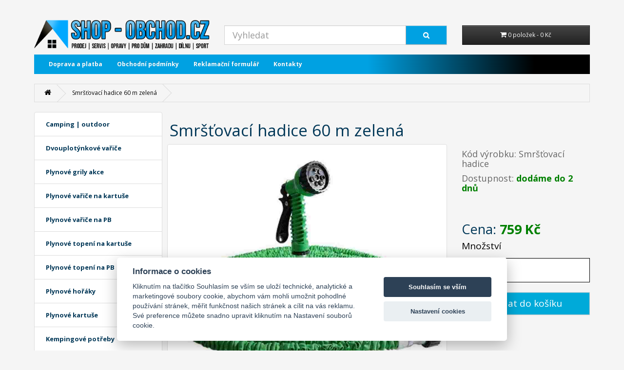

--- FILE ---
content_type: text/html; charset=UTF-8
request_url: https://www.shop-obchod.cz/Smrstovaci-hadice-60-m-zelena
body_size: 11692
content:
<!-- Google tag (gtag.js) -->
<script async src="https://www.googletagmanager.com/gtag/js?id=G-XJVTWNL778"></script>
<script>
  window.dataLayer = window.dataLayer || [];
  function gtag(){dataLayer.push(arguments);}
  gtag("js", new Date());

  gtag("config", "G-XJVTWNL778");
</script>
<script src="https://cdn.jsdelivr.net/gh/orestbida/cookieconsent@v2.6.1/dist/cookieconsent.js" async="" defer=""></script>
<script>

    window.addEventListener('load', function () {

    var cookieconsent = initCookieConsent();
    cookieconsent.run({
        current_lang : 'en',
        page_scripts: true,
        
        autorun : true,                             
        delay : 0,
        autoclear_cookies : true,    
        
        theme_css : 'https://cdn.jsdelivr.net/gh/orestbida/cookieconsent@v2.6.1/dist/cookieconsent.css',

        gui_options: {
          consent_modal : {
              layout : 'cloud',               // box/cloud/bar 
              position : 'bottom center',     // bottom/top + left/right/center
              transition: 'slide'             // zoom/slide
          },
          settings_modal : {
              layout : 'box',                 // box/bar
              transition: 'slide',            // zoom/slide
            }
        },
        
        onAccept: function(cookies){                
        if(cookieconsent.allowedCategory('necessary')){
            var dataLayer = window.dataLayer || [];
            dataLayer.push({
            event:"CookieConsent",
            consentType:"necessary"
          });
        }
        
        
        if(cookieconsent.allowedCategory('tracking')){
            var dataLayer = window.dataLayer || [];
            dataLayer.push({
            event:"CookieConsent",
            consentType:"tracking"
          });
        }
        
        if(cookieconsent.allowedCategory('performance')){
            var dataLayer = window.dataLayer || [];
            dataLayer.push({
            event:"CookieConsent",
            consentType:"performance"
          });
        }
        
        
    },
  
        languages : {
/*            'en' : {
                consent_modal : {
                    title :  "Cookies information",
                    description :  'By clicking on "Accept all cookies", you agree to storage cookies on your device, which helps with site navigation, data usage analysis and our marketing efforts.',
                    primary_btn: {
                        text: 'Accept All Cookies',
                        role: 'accept_all'  //'accept_selected' or 'accept_all'
                    },
                    secondary_btn: {
                        text : 'Cookies Prefences',
                        role : 'settings'   //'settings' or 'accept_necessary'
                    }
                },
                settings_modal : {
                    title : 'Cookies settings',
                    save_settings_btn : "Save preferences",
                    accept_all_btn : "Accept All",
                    close_btn_label: "Close",  
                  cookie_table_headers : [
                    {col1: "Cookie" }, 
                    {col2: "Description" }, 

                ],
                    blocks : [
                        {
                            title : "We use Cookies",
                            description: 'We use cookies for analysis of our visitor data, to improve our website, show personalized content and to give you a great website experience. By using this website, you consent to this use.',
                        },{
                            title : "Technical Cookies",
                            description: 'These cookies are necessary for the Website to work, so it is not possible to disable them. They are usually set up in response to an action you take on the Website yourself, such as security settings, logging in, and filling out forms. You can set your browser to block cookies or send notifications about them. Keep in mind that some pages will not work without these files. These cookies do not store any information that can be assigned to a specific person. These cookies may be set by us or by third party providers whose services we use on the website. These cookies do not store any information that can be assigned to a specific person.',
                            toggle : {
                                value : 'necessary',
                                enabled : true,
                                readonly: true
                            },
                            cookie_table: [
                            {
                                col1: 'cc_cookie',
                                col2: 'Your Cookies Preferences from this dialog.'
                            }
                              ]
                        },{
                            title : "Analytical Cookies",
                            description: 'These cookies are used to improve the functioning of the Website. They allow us to recognize and track the number of visitors and track how visitors use the Website. They help us improve the way the Website works, for example, by allowing users to easily find what they are looking for. These cookies do not collect information that could identify you. Using these tools, we analyze and regularly improve the functionality of our Website. We can use the obtained statistics to improve user comfort and to make your visit to the Website more interesting for you as a user.',
                            toggle : {
                                value : 'performance',
                                enabled : true,
                                readonly: false
                            },
                            cookie_table: [
                            {
                                col1: '_ga/_ga*, _gid',
                                col2: 'Google Analytics - store and count pageviews.',
                            },
                                                        {
                                col1: '_gcl_au',
                                col2: 'Google Tag Manager - Conversion linker funcionality',
                            },
                                                        {
                                col1: 'permId, p##*, pc##*',
                                col2: 'Incomaker - store and count pageviews and conversions',
                            }
                        ]
                        },{
                            title : "Marketing Cookies",
                            description: 'They are used to monitor a user\'s website preferences for the purpose of targeting advertising, ie displaying marketing and advertising messages (even on third-party sites) that may be of interest to the website visitor, in accordance with these preferences. Marketing cookies use the tools of external companies. These marketing cookies will be used only with your consent.',
                            toggle : {
                                value : 'tracking',
                                enabled : false,
                                readonly: false
                            },
                          cookie_table: [
                            {
                                col1: '_fbp',
                                col2: 'Facebook Pixel -  display advertisements when either on Facebook or on a digital platform powered by Facebook advertising, after visiting the website.',
                            },
                        ]
                        }
                    ]
                }
            },  */
               'cs' : {
                consent_modal : {
                    title :  "Informace o cookies",
                    description :  'Kliknutím na tlačítko Souhlasím se vším se uloží technické, analytické a marketingové soubory cookie, abychom vám mohli umožnit pohodlné používání stránek, měřit funkčnost našich stránek a cílit na vás reklamu. Své preference můžete snadno upravit kliknutím na Nastavení souborů cookie.',
                    primary_btn: {
                        text: 'Souhlasím se vším',
                        role: 'accept_all'  //'accept_selected' or 'accept_all'
                    },
                    secondary_btn: {
                        text : 'Nastavení cookies',
                        role : 'settings'   //'settings' or 'accept_necessary'
                    }
                },
                settings_modal : {
                    title : 'Nastavení cookies',
                    save_settings_btn : "Uložit nastavení",
                    accept_all_btn : "Souhlasím se vším",
                    close_btn_label: "Zavřít",  
                  cookie_table_headers : [
                    {col1: "Cookie" }, 
                    {col2: "Popis" }, 

                ],
                    blocks : [
                        {
                            title : "Používáme cookies",
                            description: 'Soubory cookie používáme k analýze údajů o našich návštěvnících, ke zlepšení našich webových stránek, zobrazení personalizovaného obsahu a k tomu, abychom vám poskytli skvělý zážitek z webu. Používáním tohoto webu s tímto používáním souhlasíte.',
                        },{
                            title : "Technické cookies",
                            description: 'Tyto soubory cookie jsou nezbytné pro fungování webových stránek, není tedy možné je zakázat. Obvykle se nastavují v reakci na akci, kterou na webu sami provedete, jako je nastavení zabezpečení, přihlášení a vyplňování formulářů. Svůj prohlížeč můžete nastavit tak, aby blokoval soubory cookie nebo o nich zasílal upozornění. Mějte na paměti, že některé stránky nebudou bez těchto souborů fungovat. Tyto soubory cookie neukládají žádné informace, které lze přiřadit konkrétní osobě. Tyto soubory cookie můžeme nastavit my nebo poskytovatelé třetích stran, jejichž služby na webu využíváme. Tyto soubory cookie neukládají žádné informace, které lze přiřadit konkrétní osobě.',
                            toggle : {
                                value : 'necessary',
                                enabled : true,
                                readonly: true
                            },
                            cookie_table: [
                            {
                                col1: 'cc_cookie',
                                col2: 'Vaše nastavení cookies z tohoto dialogu'
                            }
                              ]
                        },{
                            title : "Analytické cookies",
                            description: 'Tyto soubory cookie se používají ke zlepšení fungování webových stránek. Umožňují nám rozpoznat a sledovat počet návštěvníků a sledovat, jak návštěvníci web používají. Pomáhají nám zlepšovat způsob, jakým webové stránky fungují, například tím, že uživatelům umožňují snadno najít to, co hledají. Tyto soubory cookie neshromažďují informace, které by vás mohly identifikovat. Pomocí těchto nástrojů analyzujeme a pravidelně zlepšujeme funkčnost našich webových stránek. Získané statistiky můžeme využít ke zlepšení uživatelského komfortu a k tomu, aby byla návštěva Webu pro vás jako uživatele zajímavější.',
                            toggle : {
                                value : 'performance',
                                enabled : false,
                                readonly: false
                            },
                            cookie_table: [
                            {
                                col1: '_ga/_ga*, _gid',
                                col2: 'Google Analytics - ukládá a počítá počet zobrazení stránek a chování webu',
                            },
                                                        {
                                col1: '_gcl_au',
                                col2: 'Google Tag Manager - propojení konverzí',
                            },
                                                        {
                                col1: 'permId, p##*, pc##*',
                                col2: 'Incomaker - ukládá a počítá zobrazení stránek a konverze',
                            }
                        ]
                        },{
                            title : "Marketingové cookies",
                            description: 'Používají se ke sledování preferencí webu uživatele za účelem cílení reklamy, tj. zobrazování marketingových a reklamních sdělení (i na stránkách třetích stran), které mohou návštěvníka webu zajímat, v souladu s těmito preferencemi. Marketingové cookies využívají nástroje externích společností. Tyto marketingové soubory cookie budou použity pouze s vaším souhlasem.',
                            toggle : {
                                value : 'tracking',
                                enabled : false,
                                readonly: false
                            },
                          cookie_table: [
                            {
                                col1: '_fbp',
                                col2: 'Facebook Pixel -  zobrazování reklam a předávání informací do Facebooku',
                            },
                        ]
                        }
                    ]
                }
            }
            
        }
    });
    
    if(!cookieconsent.validCookie('cc_cookie')){
          var dataLayer = window.dataLayer || [];
            dataLayer.push({
            event:"CookieConsent",
            consentType:"empty"
    });
    
    
    }
   }); 
</script>
<!-- Smartsupp Live Chat script -->
<script type="text/javascript">
var _smartsupp = _smartsupp || {};
_smartsupp.key = '80946e125f671465b31bc4be5243146a4726c6c8';
window.smartsupp||(function(d) {
  var s,c,o=smartsupp=function(){ o._.push(arguments)};o._=[];
  s=d.getElementsByTagName('script')[0];c=d.createElement('script');
  c.type='text/javascript';c.charset='utf-8';c.async=true;
  c.src='https://www.smartsuppchat.com/loader.js?';s.parentNode.insertBefore(c,s);
})(document);
</script>
<!DOCTYPE html>
<!--[if IE]><![endif]-->
<!--[if IE 8 ]><html dir="ltr" lang="cs" class="ie8"><![endif]-->
<!--[if IE 9 ]><html dir="ltr" lang="cs" class="ie9"><![endif]-->
<!--[if (gt IE 9)|!(IE)]><!-->
<html dir="ltr" lang="cs">
<!--<![endif]-->
<head>
<meta charset="UTF-8" />
<meta name="viewport" content="width=device-width, initial-scale=1">
<meta http-equiv="X-UA-Compatible" content="IE=edge">
<title>Smršťovací hadice 60 m zelená | SHOP OBCHOD.CZ</title>
<meta name="author" content="www.shop-obchod.cz">
<base href="https://www.shop-obchod.cz/" />
<meta name="description" content="Smršťovací hadice 60 m zelená" />
<meta name="keywords" content="Smršťovací hadice 60 m zelená, smršťovací hadice gardena, smršťovací hadice hornbach, smršťovací hadice jak opravit, kvalitní smršťovací hadice, smršťovací hadice lidl, smršťovací hadice mountfield, smršťovací hadice 45 m, smršťovací hadice 30 m profi, sm" />
<script src="catalog/view/javascript/jquery/jquery-2.1.1.min.js" type="text/javascript"></script>
<link href="catalog/view/javascript/bootstrap/css/bootstrap.min.css" rel="stylesheet" media="screen" />
<script src="catalog/view/javascript/bootstrap/js/bootstrap.min.js" type="text/javascript"></script>
<link href="catalog/view/javascript/font-awesome/css/font-awesome.min.css" rel="stylesheet" type="text/css" />
<link href="//fonts.googleapis.com/css?family=Open+Sans:400,400i,300,700" rel="stylesheet" type="text/css" />
<link href="catalog/view/theme/shopobchod/stylesheet/stylesheet.css" rel="stylesheet">
<link href="catalog/view/theme/shopobchod/stylesheet/custom_styles.css" rel="stylesheet">
<meta name="robots" content="index,follow">
<link href="catalog/view/javascript/jquery/magnific/magnific-popup.css" type="text/css" rel="stylesheet" media="screen" />
<link href="catalog/view/javascript/jquery/datetimepicker/bootstrap-datetimepicker.min.css" type="text/css" rel="stylesheet" media="screen" />
<script src="catalog/view/javascript/jquery/magnific/jquery.magnific-popup.min.js" type="text/javascript"></script>
<script src="catalog/view/javascript/jquery/datetimepicker/moment/moment.min.js" type="text/javascript"></script>
<script src="catalog/view/javascript/jquery/datetimepicker/moment/moment-with-locales.min.js" type="text/javascript"></script>
<script src="catalog/view/javascript/jquery/datetimepicker/bootstrap-datetimepicker.min.js" type="text/javascript"></script>
<script src="catalog/view/javascript/mega_feed_pro.js" type="text/javascript"></script>
<script src="catalog/view/javascript/common.js" type="text/javascript"></script>
<link href="https://www.shop-obchod.cz/Smrstovaci-hadice-60-m-zelena" rel="canonical" />
<link href="https://www.shop-obchod.cz/image/catalog/favicon.png" rel="icon" />


</head>
<body>
<br><br>
<header>
  <div class="container">
    <div class="row">
      <div class="col-sm-4">
        <div id="logo"><a href="/"><img src="https://www.shop-obchod.cz/image/catalog/shop_logo2.png" title="Shop-Obchod.cz" alt="Shop-Obchod.cz" class="img-responsive" /></a></div>
      </div>
      <div class="col-sm-5"><div id="search" class="input-group">
  <input type="text" name="search" value="" placeholder="Vyhledat" class="form-control input-lg" />
  <span class="input-group-btn">
    <button type="button" class="btn btn-default btn-lg"><i class="fa fa-search"></i></button>
  </span>
</div></div>
      <div class="col-sm-3"><div id="cart" class="btn-group btn-block">
  <button type="button" data-toggle="dropdown" data-loading-text="Načítám..." class="btn btn-inverse btn-block btn-lg dropdown-toggle"><i class="fa fa-shopping-cart"></i> <span id="cart-total">0 položek - 0 Kč</span></button>
  <ul class="dropdown-menu pull-right">
        <li>
      <p class="text-center">Váš nákupní košík je prázdný!</p>
    </li>
      </ul>
</div>
</div>
    </div>
  </div>
</header>
<h1 class="nadpis1">Shop-Obchod.cz</h1>
<div class="container">
  <nav id="menu" class="navbar hidden-xs">
    <div class="navbar-header"><span id="category" class="visible-xs">Kategorie</span>
      <button type="button" class="btn btn-navbar navbar-toggle" data-toggle="collapse" data-target=".navbar-ex1-collapse"><i class="fa fa-bars"></i></button>
    </div>
    <div class="collapse navbar-collapse navbar-ex1-collapse">
      <ul class="nav navbar-nav">
        <li><a href="/doprava-a-platba">Doprava a platba</a></li>
        <li><a href="/obchodni-podminky">Obchodní podmínky</a></li>
        <li><a href="/reklamace">Reklamační formulář</a></li>
        <li><a href="/kontakty">Kontakty</a></li>
      </ul>
    </div>
  </nav>
</div>


<div id="product-product" class="container">
  <ul class="breadcrumb">
        <li><a href="https://www.shop-obchod.cz/index.php?route=common/home"><i class="fa fa-home"></i></a></li>
        <li><a href="https://www.shop-obchod.cz/Smrstovaci-hadice-60-m-zelena">Smršťovací hadice 60 m zelená</a></li>
      </ul>
  <div class="row"><aside id="column-left" class="col-sm-3">
<div class="col-sm-12 hidden-lg hidden-md hidden-sm kategorie_mob" id="dropdown" align="center">  
  <p class="menu_mob_2"><font color="white">Kategorie zboží</font>&nbsp;
  <button class="btn btn-navbar" id="dropdown"><i class="fa fa-bars"></i></button></h3>
</div>
<div id="show" class="hidden-lg hidden-md hidden-sm slide-out-div hide_menu_mob">
    <div class="list-group">
     <a href="https://www.shop-obchod.cz/camping-outdoor" class="list-group-item"><h2 class="kategorie_menu">Camping | outdoor</h2></a>
       <a href="https://www.shop-obchod.cz/Dvouplotynkove-varice" class="list-group-item"><h2 class="kategorie_menu">Dvouplotýnkové vařiče</h2></a>
       <a href="https://www.shop-obchod.cz/plynove-grily-akce" class="list-group-item"><h2 class="kategorie_menu">Plynové grily akce</h2></a>
       <a href="https://www.shop-obchod.cz/plynove-varice-na-kartuse" class="list-group-item"><h2 class="kategorie_menu">Plynové vařiče na kartuše</h2></a>
       <a href="https://www.shop-obchod.cz/plynove-varice-na-pb" class="list-group-item"><h2 class="kategorie_menu">Plynové vařiče na PB</h2></a>
       <a href="https://www.shop-obchod.cz/plynove-topeni-na-kartuse" class="list-group-item"><h2 class="kategorie_menu">Plynové topení na kartuše</h2></a>
       <a href="https://www.shop-obchod.cz/plynove-topeni-na-pb" class="list-group-item"><h2 class="kategorie_menu">Plynové topení na PB</h2></a>
       <a href="https://www.shop-obchod.cz/plynove-horaky" class="list-group-item"><h2 class="kategorie_menu">Plynové hořáky</h2></a>
       <a href="https://www.shop-obchod.cz/plynove-kartuse" class="list-group-item"><h2 class="kategorie_menu">Plynové kartuše</h2></a>
       <a href="https://www.shop-obchod.cz/Kempingove-potreby" class="list-group-item"><h2 class="kategorie_menu">Kempingové potřeby</h2></a>
       <a href="https://www.shop-obchod.cz/smrstovaci-hadice" class="list-group-item"><h2 class="kategorie_menu">Smršťovací hadice</h2></a>
       <a href="https://www.shop-obchod.cz/zahradni-potreby" class="list-group-item"><h2 class="kategorie_menu">Zahradní potřeby</h2></a>
       <a href="https://www.shop-obchod.cz/hracky-do-prirody" class="list-group-item"><h2 class="kategorie_menu">Hračky do přírody</h2></a>
       <a href="https://www.shop-obchod.cz/chovatelske-potreby" class="list-group-item"><h2 class="kategorie_menu">Chovatelské potřeby</h2></a>
       <a href="https://www.shop-obchod.cz/domaci-potreby" class="list-group-item"><h2 class="kategorie_menu">Domácí potřeby</h2></a>
       <a href="https://www.shop-obchod.cz/potreby-do-dilny" class="list-group-item"><h2 class="kategorie_menu">Potřeby do dílny</h2></a>
       <a href="https://www.shop-obchod.cz/vyprodej" class="list-group-item"><h2 class="kategorie_menu">Výprodej</h2></a>
    </div>

  </div>
<div class="visible-lg visible-sm visible-md hidden-xs">
    <div class="list-group">
     <a href="https://www.shop-obchod.cz/camping-outdoor" class="list-group-item"><h2 class="kategorie_menu">Camping | outdoor</h2></a>
       <a href="https://www.shop-obchod.cz/Dvouplotynkove-varice" class="list-group-item"><h2 class="kategorie_menu">Dvouplotýnkové vařiče</h2></a>
       <a href="https://www.shop-obchod.cz/plynove-grily-akce" class="list-group-item"><h2 class="kategorie_menu">Plynové grily akce</h2></a>
       <a href="https://www.shop-obchod.cz/plynove-varice-na-kartuse" class="list-group-item"><h2 class="kategorie_menu">Plynové vařiče na kartuše</h2></a>
       <a href="https://www.shop-obchod.cz/plynove-varice-na-pb" class="list-group-item"><h2 class="kategorie_menu">Plynové vařiče na PB</h2></a>
       <a href="https://www.shop-obchod.cz/plynove-topeni-na-kartuse" class="list-group-item"><h2 class="kategorie_menu">Plynové topení na kartuše</h2></a>
       <a href="https://www.shop-obchod.cz/plynove-topeni-na-pb" class="list-group-item"><h2 class="kategorie_menu">Plynové topení na PB</h2></a>
       <a href="https://www.shop-obchod.cz/plynove-horaky" class="list-group-item"><h2 class="kategorie_menu">Plynové hořáky</h2></a>
       <a href="https://www.shop-obchod.cz/plynove-kartuse" class="list-group-item"><h2 class="kategorie_menu">Plynové kartuše</h2></a>
       <a href="https://www.shop-obchod.cz/Kempingove-potreby" class="list-group-item"><h2 class="kategorie_menu">Kempingové potřeby</h2></a>
       <a href="https://www.shop-obchod.cz/smrstovaci-hadice" class="list-group-item"><h2 class="kategorie_menu">Smršťovací hadice</h2></a>
       <a href="https://www.shop-obchod.cz/zahradni-potreby" class="list-group-item"><h2 class="kategorie_menu">Zahradní potřeby</h2></a>
       <a href="https://www.shop-obchod.cz/hracky-do-prirody" class="list-group-item"><h2 class="kategorie_menu">Hračky do přírody</h2></a>
       <a href="https://www.shop-obchod.cz/chovatelske-potreby" class="list-group-item"><h2 class="kategorie_menu">Chovatelské potřeby</h2></a>
       <a href="https://www.shop-obchod.cz/domaci-potreby" class="list-group-item"><h2 class="kategorie_menu">Domácí potřeby</h2></a>
       <a href="https://www.shop-obchod.cz/potreby-do-dilny" class="list-group-item"><h2 class="kategorie_menu">Potřeby do dílny</h2></a>
       <a href="https://www.shop-obchod.cz/vyprodej" class="list-group-item"><h2 class="kategorie_menu">Výprodej</h2></a>
    </div>

  </div>  
</aside>


  
<script>
$(document).ready(function () {
    var slideOut = $('.slide-out-div'), //cache DOM lookup
        tease = function () { //functionize this, in case you want to re-use it;
            slideOut.delay(5000).slideUp(500);
        };
    $('#dropdown').click(function (e) {
        /*
         * clearQueue() clears the [default] animation queue
         * so the slide-out div will behave correctly
         * if #clickme is clicked while tease() is running.
         */
        if (slideOut.is(":hidden")) {
            slideOut.clearQueue().slideDown("slow");
        } else {
            slideOut.clearQueue().slideUp("slow");
        }
        e.preventDefault();
        return false;
    });
    tease(); //tease with the slide-out
});
</script>


                <div id="content" class="col-sm-9">
    
      <div class="row"><h1 class="nadpis">Smršťovací hadice 60 m zelená</h1>
                               <div class="col-md-8">        
<style>

@media (max-width: 768px) {

   .nadpis {
      margin-left: 20px;
   }

}

.img_producto_container {
  width: 100%;
  height:500px;
  position: relative;
  overflow: hidden;
  cursor: zoom-in;
}
.img_producto {
  position: absolute;
  top: 0;
  left: 0;
  width: 100%;
  height: 100%;
  background-repeat: no-repeat;
  background-position: center;
  background-size: cover;
  transition: transform 0.1s ease-out;
}
</style> 
<div class="hidden-xs">
<ul class="thumbnails">
                                 
<div class="img_producto_container" data-scale="1.6" >
  <a
    class="dslc-lightbox-image img_producto thumbnail"
    href="https://www.shop-obchod.cz/image/cache/catalog/SO%20Smršťovací%20hadice/Smršťovací%20hadice-600x600.jpeg"
    style="background-image:url('https://www.shop-obchod.cz/image/cache/catalog/SO%20Smršťovací%20hadice/Smršťovací%20hadice-1000x1000.jpeg')"
  >
  </a>
</div>

    
                                                <li class="image-additional" style="margin-left:0px;"><a class="thumbnail" href="https://www.shop-obchod.cz/image/cache/catalog/SO%20Smršťovací%20hadice/Zahradní%20hadice-600x600.jpeg" title="Smršťovací hadice 60 m zelená"> <img src="https://www.shop-obchod.cz/image/cache/catalog/SO%20Smršťovací%20hadice/Zahradní%20hadice-74x74.jpeg" title="Smršťovací hadice 60 m zelená" alt="Smršťovací hadice 60 m zelená" /></a></li>
                        <li class="image-additional" style="margin-left:0px;"><a class="thumbnail" href="https://www.shop-obchod.cz/image/cache/catalog/SO%20Smršťovací%20hadice/Zahradní%20rozprašovač-600x600.jpeg" title="Smršťovací hadice 60 m zelená"> <img src="https://www.shop-obchod.cz/image/cache/catalog/SO%20Smršťovací%20hadice/Zahradní%20rozprašovač-74x74.jpeg" title="Smršťovací hadice 60 m zelená" alt="Smršťovací hadice 60 m zelená" /></a></li>
                                  </ul>
          </div> 
 <div class="visible-xs">
           <ul class="thumbnails">
                        <li><a class="thumbnail" href="https://www.shop-obchod.cz/image/cache/catalog/SO%20Smršťovací%20hadice/Smršťovací%20hadice-600x600.jpeg" title="Smršťovací hadice 60 m zelená"><img src="https://www.shop-obchod.cz/image/cache/catalog/SO%20Smršťovací%20hadice/Smršťovací%20hadice-1000x1000.jpeg" title="Smršťovací hadice 60 m zelená" alt="Smršťovací hadice 60 m zelená" /></a></li>
                                                <li class="image-additional"><a class="thumbnail" href="https://www.shop-obchod.cz/image/cache/catalog/SO%20Smršťovací%20hadice/Zahradní%20hadice-600x600.jpeg" title="Smršťovací hadice 60 m zelená"> <img src="https://www.shop-obchod.cz/image/cache/catalog/SO%20Smršťovací%20hadice/Zahradní%20hadice-74x74.jpeg" title="Smršťovací hadice 60 m zelená" alt="Smršťovací hadice 60 m zelená" /></a></li>
                        <li class="image-additional"><a class="thumbnail" href="https://www.shop-obchod.cz/image/cache/catalog/SO%20Smršťovací%20hadice/Zahradní%20rozprašovač-600x600.jpeg" title="Smršťovací hadice 60 m zelená"> <img src="https://www.shop-obchod.cz/image/cache/catalog/SO%20Smršťovací%20hadice/Zahradní%20rozprašovač-74x74.jpeg" title="Smršťovací hadice 60 m zelená" alt="Smršťovací hadice 60 m zelená" /></a></li>
                                  </ul>
</div>    
          
        </div>
                                <div class="col-md-4">
        
         
          <ul class="list-unstyled">
                        <li style="font-size:18px;margin-top:10px;">Kód výrobku: Smršťovací hadice</li>
                        <li style="font-size:18px;margin-top:10px;">Dostupnost: <b style="color:green;"> dodáme do 2 dnů</b></li>
          </ul>
                    <ul class="list-unstyled">
                        <li>
              <h2 style="margin-top:60px !important;">Cena: <b style="color:green;">759 Kč</b></h2>
            </li>
                                                          </ul>
                    <div id="product">                         <div class="form-group">
              <label class="control-label" for="input-quantity">Množství</label>
              <input type="text" name="quantity" value="1" size="2" id="input-quantity" class="form-control" />
              <input type="hidden" name="product_id" value="248" />
              <br />
              <button type="button" id="button-cart" data-loading-text="Načítám..." class="btn btn-primary btn-lg btn-block">Přidat do košíku</button>
            </div>
            </div>
                    
           </div>
          
          <div class="col-md-12">
          <div class="tab-content">
            <div class="tab-pane active" id="tab-description"><h2 style="font-family: &quot;Fira Sans&quot;, sans-serif; color: rgb(0, 0, 0); margin-top: 10px; margin-bottom: 10px; font-size: 25px !important;"><strong>Smršťovací hadice zelená 60 m</strong></h2><p style="margin-bottom: 10px; font-family: &quot;Fira Sans&quot;, sans-serif; font-size: 14px;"><strong><span style="font-size: 16px;">Hadice je složena 2 x 30 m.</span><br></strong></p><p style="margin-bottom: 10px; font-family: &quot;Fira Sans&quot;, sans-serif; font-size: 14px;"><span style="font-size: 16px;">Pomocník při zalévání na zahrádce díky přenosnosti a nízké váze.</span><br><span style="font-size: 16px;">Hadice v roztaženém stavu dle tlaku vody dosáhne až 60 m.</span><br><span style="font-size: 16px;">Doporučený tlak vody u této hadice je 2 - 3 BAR.</span><br><span style="font-size: 16px;">Zahradní hadice je osazena 3/4 rychlospojkami.&nbsp;</span></p><h2 style="font-family: &quot;Fira Sans&quot;, sans-serif; color: rgb(0, 0, 0); margin-top: 10px; margin-bottom: 10px; font-size: 25px !important;"><strong>Speciální technická data smršťovací hadice.</strong></h2><p style="margin-bottom: 10px; font-family: &quot;Fira Sans&quot;, sans-serif; font-size: 14px;"><span style="font-size: 16px;">Hadice smršťovací má 60 m dlouhou látku.</span><br><span style="font-size: 16px;">Vnitřní hadička silikonová má délku 19,5 m.</span><br><span style="font-size: 16px;">Celková délka hadice po natažení je 60 m.</span><br><span style="font-size: 16px;">Délka hadice po smrštění je 19,8 m.</span></p><p style="margin-bottom: 10px; font-family: &quot;Fira Sans&quot;, sans-serif; font-size: 14px;"><strong><span style="font-size: 16px;">Šíře textilní polyesterové látky je 20 mm.</span></strong></p><p style="margin-bottom: 10px; font-family: &quot;Fira Sans&quot;, sans-serif; font-size: 14px;"><strong><span style="font-size: 16px;">Tloušťka stěny silikonové hadičky je 2 mm.</span></strong></p><p style="margin-bottom: 10px; font-family: &quot;Fira Sans&quot;, sans-serif; font-size: 14px;"><span style="font-size: 16px;">Silikonová hadička transparentní provedení, střední tvrdost.</span><br><span style="font-size: 16px;">Certifikace ROHS, SGS pro prodej&nbsp; v EU.</span><br><span style="font-size: 16px;">Hadice smršťovací není vhodná na připojení do čerpadla, tlakových strojů a zařízení převyšující tlak vody 3 BAR.</span></p><h2 style="font-family: &quot;Fira Sans&quot;, sans-serif; color: rgb(0, 0, 0); margin-top: 10px; margin-bottom: 10px; font-size: 25px !important;"><strong>Napojení na přívod vody u domu návod.</strong></h2><p style="margin-bottom: 10px; font-family: &quot;Fira Sans&quot;, sans-serif; font-size: 14px;"><span style="font-size: 16px;">Napojení se provádí na zahradní kohout zacvaknutím na rychlospojku.</span><br><span style="font-size: 16px;">Zahradní kohout se vyrábí 1/2, 3/4 nebo 1 coul.</span><br><span style="font-size: 16px;">Na zahradním kohoutu je venkovní závit, který stačí změřit.</span><br><span style="font-size: 16px;">Údaje pro měření - 1/2 je 20,95 mm, 3/4 je 26,44 mm a 1 coul je 30,48 mm.</span><br><strong><span style="font-size: 16px;">Spojky na zahradní kohout najdete ➡&nbsp;</span><a title="Náhradní díly hadice" href="https://www.shop-obchod.cz/?nahradni-dily-hadice,383" style="color: rgb(0, 0, 0);"><span style="font-size: 16px;">zde klikněte</span></a><span style="font-size: 16px;">.</span></strong></p><h2 style="font-family: &quot;Fira Sans&quot;, sans-serif; color: rgb(0, 0, 0); margin-top: 10px; margin-bottom: 10px; font-size: 25px !important;"><strong>Balení smršťovací hadice 60 m obsahuje.</strong></h2><p style="margin-bottom: 10px; font-family: &quot;Fira Sans&quot;, sans-serif; font-size: 14px;"><span style="font-size: 16px;">Hadice + rychlospojky 3/4 na obou stranách.</span><br><span style="font-size: 16px;">Barva smršťovací hadice je zelená.</span><br><span style="font-size: 16px;">1 x rozprašovač 7 funkcí je zdarma.</span><br><span style="font-size: 16px;">Návod k použití.</span><br><span style="font-size: 16px;">Záruka na zboží je 2 roky dle zákona.</span></p><h2 style="font-family: &quot;Fira Sans&quot;, sans-serif; color: rgb(0, 0, 0); margin-top: 10px; margin-bottom: 10px; font-size: 25px !important;"><strong>Hodnocení této standard hadice smršťovací pro vás.</strong></h2><p style="margin-bottom: 10px; font-family: &quot;Fira Sans&quot;, sans-serif; font-size: 14px;"><span style="font-size: 16px;">Hadici doporučujeme na menší provoz na zahradě.</span><br><span style="font-size: 16px;">Hadici je nutné chránit proti protržení o ostrý předmět nebo proti prodření.</span><br><span style="font-size: 16px;">Provozní tlak vody do zahradní hadice je nutný zajistit max 3 BAR.</span><br><span style="font-size: 16px;">Tuto smršťovací hadici jsme pro vás vybrali jako vyhovující levnější řadu.</span><br><span style="font-size: 16px;">Pokud vám bude stačit tato levnější řada a budete jí chránit proti protržení stane se pro vás dobrým pomocníkem.</span></p><h2 style="font-family: &quot;Fira Sans&quot;, sans-serif; color: rgb(0, 0, 0); margin-top: 10px; margin-bottom: 10px; font-size: 25px !important;"><strong>Jaký mám provozní tlak v domě ? Mohu se zeptat ?</strong></h2><p style="margin-bottom: 10px; font-family: &quot;Fira Sans&quot;, sans-serif; font-size: 14px;"><strong><span style="font-size: 16px;">Běžný rozvod v domě má tlak vody od 0,2 MPa až max 0,4 MPa je 2 - 4 BAR.</span><br></strong><span style="font-size: 16px;">Podrobněji informace a vyhláška, zákon apod.</span><br><span style="font-size: 16px;">Dle Vyhlášky č. 428/2001 Sb. Vyhláška Ministerstva zemědělství, kterou se provádí zákon č. 274/2001 Sb., o vodovodech a kanalizacích pro veřejnou potřebu a o změně některých zákonů (zákon o vodovodech a kanalizacích).</span><br><span style="font-size: 16px;">§ 15 odst. 4 - Maximální přetlak v nejnižších místech vodovodní sítě každého tlakového pásma nesmí převyšovat hodnotu 0,6 MPa.</span><br><span style="font-size: 16px;">V odůvodněných případech se může zvýšit na 0,7 MPa.</span><br><span style="font-size: 16px;">Smršťovací hadice má svá pravidla pro výrobu a ne vždy jsou dodržována.</span><br><span style="font-size: 16px;">Pokud se nás zeptáte odpovíme vám profesionálně do detailu.</span></p><h2 style="font-family: &quot;Fira Sans&quot;, sans-serif; color: rgb(0, 0, 0); margin-top: 10px; margin-bottom: 10px; font-size: 25px !important;"><strong>Smršťovací hadice standard za uvedenou cenu viz foto.</strong></h2><p style="margin-bottom: 10px; font-family: &quot;Fira Sans&quot;, sans-serif; font-size: 14px;"><span style="font-size: 16px;">Smršťovací hadice standard pro tlak max 3 BAR.</span><br><span style="font-size: 16px;">Smršťovací hadice levně pro vaší zahradu a zalévání.&nbsp;&nbsp;</span></p></div>
                                    <div class="tab-pane" id="tab-review">
              <form class="form-horizontal" id="form-review">
                <div id="review"></div>
                <h2>Napsat recenzi</h2>
                                <div class="form-group required">
                  <div class="col-sm-12">
                    <label class="control-label" for="input-name">Vaše jméno</label>
                    <input type="text" name="name" value="" id="input-name" class="form-control" />
                  </div>
                </div>
                <div class="form-group required">
                  <div class="col-sm-12">
                    <label class="control-label" for="input-review">Vaše recenze</label>
                    <textarea name="text" rows="5" id="input-review" class="form-control"></textarea>
                    <div class="help-block"><span class="text-danger">Poznámka:</span> Nepoužívejte HTML tagy!</div>
                  </div>
                </div>
                
                
                <div class="buttons clearfix">
                  <div class="pull-right">
                    <button type="button" id="button-review" data-loading-text="Načítám..." class="btn btn-primary">Pokračovat</button>
                  </div>
                </div>
                              </form>
            </div>
            </div>
          </div>
          
          
          
          
      </div>
            <h3>Podobné výrobky</h3>
      <div class="row">                                         <div class="col-xs-12 col-md-4">
          <div class="product-thumb">
            <div class="image"><a href="https://www.shop-obchod.cz/Smrstovaci-hadice-zelena-15-m"><img src="https://www.shop-obchod.cz/image/cache/catalog/SO%20Smršťovací%20hadice/Zavlažovací%20hadice-1000x1000.jpeg" alt="Smršťovací hadice zelená 15 m" title="Smršťovací hadice zelená 15 m" class="img-responsive" /></a></div>
            <div class="caption">
              <h4><a href="https://www.shop-obchod.cz/Smrstovaci-hadice-zelena-15-m">Smršťovací hadice zelená 15 m</a></h4>
              <p>Smršťovací hadice zelená 15 m&nbsp;Pomocník při zalévání na zahrádce díky přenosnosti a nízké váze.H..</p>
                                          <p class="price">                 299 Kč
                                 </p>
               </div>
            <div class="button-group">
              <button type="button" onclick="cart.add('243', '1');"><span>Přidat do košíku</span> <i class="fa fa-shopping-cart"></i></button>


            </div>
          </div>
        </div>
                <div class="clearfix visible-md"></div>
                                                        <div class="col-xs-12 col-md-4">
          <div class="product-thumb">
            <div class="image"><a href="https://www.shop-obchod.cz/Smrstovaci-hadice-22,5-m-zelena"><img src="https://www.shop-obchod.cz/image/cache/catalog/SO%20Smršťovací%20hadice/Zavlažovací%20hadice-1000x1000.jpeg" alt="Smršťovací hadice 22,5 m zelená" title="Smršťovací hadice 22,5 m zelená" class="img-responsive" /></a></div>
            <div class="caption">
              <h4><a href="https://www.shop-obchod.cz/Smrstovaci-hadice-22,5-m-zelena">Smršťovací hadice 22,5 m zelená</a></h4>
              <p>Smršťovací hadice zelená 22,5 m standard řada.Pomocník při zalévání na zahrádce díky přenosnosti a n..</p>
                                          <p class="price">                 349 Kč
                                 </p>
               </div>
            <div class="button-group">
              <button type="button" onclick="cart.add('244', '1');"><span>Přidat do košíku</span> <i class="fa fa-shopping-cart"></i></button>


            </div>
          </div>
        </div>
                <div class="clearfix visible-md"></div>
                                                        <div class="col-xs-12 col-md-4">
          <div class="product-thumb">
            <div class="image"><a href="https://www.shop-obchod.cz/Smrstovaci-hadice-30-m-zelena-akce-superakce"><img src="https://www.shop-obchod.cz/image/cache/catalog/SO%20Smršťovací%20hadice/Smršťovací%20hadice-1000x1000.jpeg" alt="Smršťovací hadice 30 m zelená AKCE" title="Smršťovací hadice 30 m zelená AKCE" class="img-responsive" /></a></div>
            <div class="caption">
              <h4><a href="https://www.shop-obchod.cz/Smrstovaci-hadice-30-m-zelena-akce-superakce">Smršťovací hadice 30 m zelená AKCE</a></h4>
              <p>Smršťovací hadice zelená 30 m standard řada.Pomocník při zalévání na zahrádce díky přenosnosti a níz..</p>
                                          <p class="price">                 399 Kč
                                 </p>
               </div>
            <div class="button-group">
              <button type="button" onclick="cart.add('245', '1');"><span>Přidat do košíku</span> <i class="fa fa-shopping-cart"></i></button>


            </div>
          </div>
        </div>
                <div class="clearfix visible-md"></div>
                                                        <div class="col-xs-12 col-md-4">
          <div class="product-thumb">
            <div class="image"><a href="https://www.shop-obchod.cz/Smrstovaci-hadice-45-m-zelena"><img src="https://www.shop-obchod.cz/image/cache/catalog/SO%20Smršťovací%20hadice/Zahradní%20hadice-1000x1000.jpeg" alt="Smršťovací hadice 45 m zelená" title="Smršťovací hadice 45 m zelená" class="img-responsive" /></a></div>
            <div class="caption">
              <h4><a href="https://www.shop-obchod.cz/Smrstovaci-hadice-45-m-zelena">Smršťovací hadice 45 m zelená</a></h4>
              <p>Smršťovací hadice zelená 45 m standard řada.&nbsp;Pomocník při zalévání na zahrádce díky přenosnosti..</p>
                                          <p class="price">                 669 Kč
                                 </p>
               </div>
            <div class="button-group">
              <button type="button" onclick="cart.add('246', '1');"><span>Přidat do košíku</span> <i class="fa fa-shopping-cart"></i></button>


            </div>
          </div>
        </div>
                <div class="clearfix visible-md"></div>
                                                        <div class="col-xs-12 col-md-4">
          <div class="product-thumb">
            <div class="image"><a href="https://www.shop-obchod.cz/Smrstovaci-hadice-50-m-zelena"><img src="https://www.shop-obchod.cz/image/cache/catalog/SO%20Smršťovací%20hadice/Smršťovací%20hadice-1000x1000.jpeg" alt="Smršťovací hadice 50 m zelená" title="Smršťovací hadice 50 m zelená" class="img-responsive" /></a></div>
            <div class="caption">
              <h4><a href="https://www.shop-obchod.cz/Smrstovaci-hadice-50-m-zelena">Smršťovací hadice 50 m zelená</a></h4>
              <p>Smršťovací hadice zelená 50 m&nbsp;Hadice 50 m je složená 2 x 25 m.Pomocník při zalévání na zahrádce..</p>
                                          <p class="price">                 685 Kč
                                 </p>
               </div>
            <div class="button-group">
              <button type="button" onclick="cart.add('247', '1');"><span>Přidat do košíku</span> <i class="fa fa-shopping-cart"></i></button>


            </div>
          </div>
        </div>
                <div class="clearfix visible-md"></div>
                                                        <div class="col-xs-12 col-md-4">
          <div class="product-thumb">
            <div class="image"><a href="https://www.shop-obchod.cz/levny-dvouplotynkovy-varic-6-kartusi-akce"><img src="https://www.shop-obchod.cz/image/cache/catalog/SO%20Texas/Plynový%20dvouplotýnkový%20vařič-1000x1000.jpeg" alt="Levný dvouplotýnkový vařič + 6 kartuší AKCE" title="Levný dvouplotýnkový vařič + 6 kartuší AKCE" class="img-responsive" /></a></div>
            <div class="caption">
              <h4><a href="https://www.shop-obchod.cz/levny-dvouplotynkovy-varic-6-kartusi-akce">Levný dvouplotýnkový vařič + 6 kartuší AKCE</a></h4>
              <p>Levný dvouplotýnkový vařič + 6 kartušíPlynový vařič dvou plotýnkový Alpen Camping Texas&nbsp; vhodný..</p>
                                          <p class="price">                 1 299 Kč
                                 </p>
               </div>
            <div class="button-group">
              <button type="button" onclick="cart.add('277', '1');"><span>Přidat do košíku</span> <i class="fa fa-shopping-cart"></i></button>


            </div>
          </div>
        </div>
                <div class="clearfix visible-md"></div>
                                                        <div class="col-xs-12 col-md-4">
          <div class="product-thumb">
            <div class="image"><a href="https://www.shop-obchod.cz/Smrstovaci-hadice-30-m-zelena-akce"><img src="https://www.shop-obchod.cz/image/cache/catalog/SO%20Smršťovací%20hadice/Smršťovací%20hadice-1000x1000.jpeg" alt="Smršťovací hadice 30 m zelená akce" title="Smršťovací hadice 30 m zelená akce" class="img-responsive" /></a></div>
            <div class="caption">
              <h4><a href="https://www.shop-obchod.cz/Smrstovaci-hadice-30-m-zelena-akce">Smršťovací hadice 30 m zelená akce</a></h4>
              <p>Smršťovací hadice zelená 30 m standard řada.Pomocník při zalévání na zahrádce díky přenosnosti a níz..</p>
                                          <p class="price">                 449 Kč
                                 </p>
               </div>
            <div class="button-group">
              <button type="button" onclick="cart.add('481', '1');"><span>Přidat do košíku</span> <i class="fa fa-shopping-cart"></i></button>


            </div>
          </div>
        </div>
                <div class="clearfix visible-md"></div>
                         </div>
                      </div>
    </div>
</div>
<script type="text/javascript"><!--
$('select[name=\'recurring_id\'], input[name="quantity"]').change(function(){
	$.ajax({
		url: 'index.php?route=product/product/getRecurringDescription',
		type: 'post',
		data: $('input[name=\'product_id\'], input[name=\'quantity\'], select[name=\'recurring_id\']'),
		dataType: 'json',
		beforeSend: function() {
			$('#recurring-description').html('');
		},
		success: function(json) {
			$('.alert-dismissible, .text-danger').remove();

			if (json['success']) {
				$('#recurring-description').html(json['success']);
			}
		}
	});
});
//--></script> 
<script type="text/javascript"><!--
$('#button-cart').on('click', function() {
	$.ajax({
		url: 'index.php?route=checkout/cart/add',
		type: 'post',
		data: $('#product input[type=\'text\'], #product input[type=\'hidden\'], #product input[type=\'radio\']:checked, #product input[type=\'checkbox\']:checked, #product select, #product textarea'),
		dataType: 'json',
		beforeSend: function() {
			$('#button-cart').button('loading');
		},
		complete: function() {
			$('#button-cart').button('reset');
		},
		success: function(json) {
			$('.alert-dismissible, .text-danger').remove();
			$('.form-group').removeClass('has-error');

			if (json['error']) {
				if (json['error']['option']) {
					for (i in json['error']['option']) {
						var element = $('#input-option' + i.replace('_', '-'));

						if (element.parent().hasClass('input-group')) {
							element.parent().after('<div class="text-danger">' + json['error']['option'][i] + '</div>');
						} else {
							element.after('<div class="text-danger">' + json['error']['option'][i] + '</div>');
						}
					}
				}

				if (json['error']['recurring']) {
					$('select[name=\'recurring_id\']').after('<div class="text-danger">' + json['error']['recurring'] + '</div>');
				}

				// Highlight any found errors
				$('.text-danger').parent().addClass('has-error');
			}

			if (json['success']) {
				$('.breadcrumb').after('<div class="alert alert-success alert-dismissible">' + json['success'] + '<button type="button" class="close" data-dismiss="alert">&times;</button></div>');

				$('#cart > button').html('<span id="cart-total"><i class="fa fa-shopping-cart"></i> ' + json['total'] + '</span>');

				$('html, body').animate({ scrollTop: 0 }, 'slow');

				$('#cart > ul').load('index.php?route=common/cart/info ul li');
			}
		},
        error: function(xhr, ajaxOptions, thrownError) {
            alert(thrownError + "\r\n" + xhr.statusText + "\r\n" + xhr.responseText);
        }
	});
});
//--></script> 
<script type="text/javascript"><!--
$('.date').datetimepicker({
	language: 'cs-cz',
	pickTime: false
});

$('.datetime').datetimepicker({
	language: 'cs-cz',
	pickDate: true,
	pickTime: true
});

$('.time').datetimepicker({
	language: 'cs-cz',
	pickDate: false
});

$('button[id^=\'button-upload\']').on('click', function() {
	var node = this;

	$('#form-upload').remove();

	$('body').prepend('<form enctype="multipart/form-data" id="form-upload" style="display: none;"><input type="file" name="file" /></form>');

	$('#form-upload input[name=\'file\']').trigger('click');

	if (typeof timer != 'undefined') {
    	clearInterval(timer);
	}

	timer = setInterval(function() {
		if ($('#form-upload input[name=\'file\']').val() != '') {
			clearInterval(timer);

			$.ajax({
				url: 'index.php?route=tool/upload',
				type: 'post',
				dataType: 'json',
				data: new FormData($('#form-upload')[0]),
				cache: false,
				contentType: false,
				processData: false,
				beforeSend: function() {
					$(node).button('loading');
				},
				complete: function() {
					$(node).button('reset');
				},
				success: function(json) {
					$('.text-danger').remove();

					if (json['error']) {
						$(node).parent().find('input').after('<div class="text-danger">' + json['error'] + '</div>');
					}

					if (json['success']) {
						alert(json['success']);

						$(node).parent().find('input').val(json['code']);
					}
				},
				error: function(xhr, ajaxOptions, thrownError) {
					alert(thrownError + "\r\n" + xhr.statusText + "\r\n" + xhr.responseText);
				}
			});
		}
	}, 500);
});
//--></script> 
<script type="text/javascript"><!--
$('#review').delegate('.pagination a', 'click', function(e) {
    e.preventDefault();

    $('#review').fadeOut('slow');

    $('#review').load(this.href);

    $('#review').fadeIn('slow');
});

$('#review').load('index.php?route=product/product/review&product_id=248');

$('#button-review').on('click', function() {
	$.ajax({
		url: 'index.php?route=product/product/write&product_id=248',
		type: 'post',
		dataType: 'json',
		data: $("#form-review").serialize(),
		beforeSend: function() {
			$('#button-review').button('loading');
		},
		complete: function() {
			$('#button-review').button('reset');
		},
		success: function(json) {
			$('.alert-dismissible').remove();

			if (json['error']) {
				$('#review').after('<div class="alert alert-danger alert-dismissible"><i class="fa fa-exclamation-circle"></i> ' + json['error'] + '</div>');
			}

			if (json['success']) {
				$('#review').after('<div class="alert alert-success alert-dismissible"><i class="fa fa-check-circle"></i> ' + json['success'] + '</div>');

				$('input[name=\'name\']').val('');
				$('textarea[name=\'text\']').val('');
				$('input[name=\'rating\']:checked').prop('checked', false);
			}
		}
	});
});

$(document).ready(function() {
	$('.thumbnails').magnificPopup({
		type:'image',
		delegate: 'a',
		gallery: {
			enabled: true
		}
	});
});
//--></script> 

 
<script>
$(".img_producto_container")
  // tile mouse actions
  .on("mouseover", function() {
    $(this)
      .children(".img_producto")
      .css({ transform: "scale(" + $(this).attr("data-scale") + ")" });
  })
  .on("mouseout", function() {
    $(this)
      .children(".img_producto")
      .css({ transform: "scale(1)" });
  })
  .on("mousemove", function(e) {
    $(this)
      .children(".img_producto")
      .css({
        "transform-origin":
          ((e.pageX - $(this).offset().left) / $(this).width()) * 100 +
          "% " +
          ((e.pageY - $(this).offset().top) / $(this).height()) * 100 +
          "%"
      });
  });
</script>     
      

                  <!-- Mega Pack Product -->
                  
                  
                  
                  <!-- ./Mega Pack Product -->
              
<footer>
  <div class="container">
    <div class="row">
      <div class="col-sm-3">
           <h5>Kontakty</h5>
        <ul class="list-unstyled">
          <li class="title_footer">Zákaznická podpora: <font color="white">+ 420 728 461 651</font></li>
          <li class="footer_text">Pracovní dny od: 08:00 do 17:00</li>
          <br>
          <li class="title_footer">E-mail: objednavkyshopmg@seznam.cz</li>
          <li class="footer_text">Na e-maily odpovídáme každý pracovní den</li>
        </ul>
      </div>  
      
      
        <div class="col-sm-3">
           <h5>Provozovatel</h5>
        <ul class="list-unstyled">
          <li class="title_footer">Minute Group s.r.o.</li>
          <li>Anny Rybníčkové 2615/1</li>
          <li>155 00  Praha 5</li>
          <li>IČO: 077 70 324</li>
          <li class="title_footer">NEJSME PLÁTCI DPH</li>
        </ul>
      </div>  
        
      
      
      <div class="col-sm-3">
        <h5>Důležité odkazy</h5>
        <ul class="list-unstyled">
          <li><a href="/kontakty">Kontaktujte nás</a></li>
          <li><a href="/reklamace">Reklamační formulář</a></li>
          <li><a href="/obchodni-podminky">Obchodní podmínky</a></li>
          <li><a href="/ochrana-osobnich-udaju">Ochrana osobních údajů GDPR</a></li>
          <li><a href="/doprava-a-platba">Informace k dopravě</a></li>
        </ul>
      </div>
      
      
      <div class="col-sm-3">
        <h5>Chystáme online platby</h5>
<img src="image/payment.png" alt="mastercard" title="mastercard" width="100%">
      </div>

    </div>
    <hr>
<p>Minute Group s.r.o. &copy; 2021</p>
  </div>
</footer>

                  <!-- Mega Pack Footer -->
                  
                  
                  <!-- ./Mega Pack Footer -->
              
</body></html>
 


--- FILE ---
content_type: text/css
request_url: https://www.shop-obchod.cz/catalog/view/theme/shopobchod/stylesheet/custom_styles.css
body_size: -106
content:
.nadpis1 {
    display:none;
}
.kategorie_mob {
    background-image:linear-gradient(to right, #00a1e2 60%, #000000 90%);
}
.kategorie_menu {
    font-size:13px;padding:0px;margin:0px;padding:5px;font-weight:600;
}
.hide_menu_mob {
    display:none;
}
.menu_mobtext {
    padding:10px;margin-top:0px;font-size:18px;
}
.menu_mob_2 {
    color:white;
}
.footer_text {
    font-size:10px;
}
.title_footer {
    font-weight:600;
}
